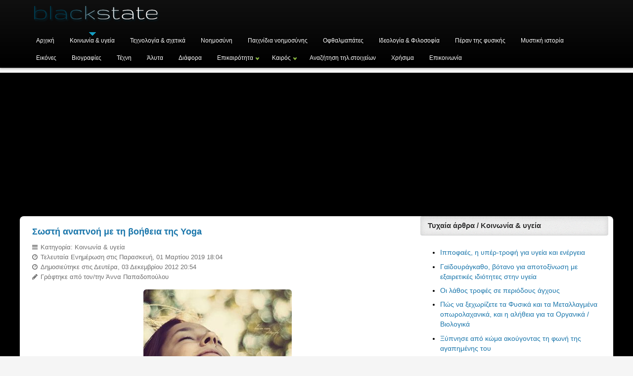

--- FILE ---
content_type: text/html; charset=utf-8
request_url: https://www.blackstate.gr/koinonia-ugeia/371-anapnoh-yoga.html
body_size: 6729
content:
<!doctype html><html
xml:lang="el-gr" lang="el-gr" ><head><meta
name="viewport" content="width=device-width, initial-scale=1.0"><meta
name="googlebot" content="max-snippet:-1, max-image-preview:large, max-video-preview:-1"><link
rel="canonical" href="https://www.blackstate.gr/koinonia-ugeia/371-anapnoh-yoga.html" /><link
rel="dns-prefetch" href="//pagead2.googlesyndication.com" /><link
rel="dns-prefetch" href="//www.googletagmanager.com" /><base
href="https://www.blackstate.gr/koinonia-ugeia/371-anapnoh-yoga.html" /><meta
http-equiv="content-type" content="text/html; charset=utf-8" /><meta
name="keywords" content="σωστή αναπνοή, yoga, γιόγκα" /><meta
name="og:title" content="Σωστή αναπνοή με τη βοήθεια της Yoga" /><meta
name="og:type" content="article" /><meta
name="og:image" content="https://www.blackstate.gr/images/Yoga-breathing.jpg" /><meta
name="og:url" content="https://www.blackstate.gr/koinonia-ugeia/371-anapnoh-yoga.html" /><meta
name="og:site_name" content="Blackstate.gr" /><meta
name="og:description" content="Μάθετε τη σημασία της σωστής αναπνοής και τους τρόπους να την εξασκήσετε με τη βοήθεια της Γιόγκα." /><meta
name="robots" content="index, follow" /><meta
name="author" content="Άννα Παπαδοπούλου" /><meta
name="description" content="Μάθετε τη σημασία της σωστής αναπνοής και τους τρόπους να την εξασκήσετε με τη βοήθεια της Γιόγκα." /><meta
name="generator" content="Joomla! - Open Source Content Management" /><title>Σωστή αναπνοή με τη βοήθεια της Yoga</title><link
href="/favicon.ico" rel="shortcut icon" type="image/vnd.microsoft.icon" /><link
rel="stylesheet" href="/libraries/gantry/css/grid-responsive.css" type="text/css" /><link
rel="stylesheet" href="/templates/gantry/css-compiled/master-7d3017cf7b30432fec1516b3448ce783.css" type="text/css" /><link
rel="stylesheet" href="/templates/gantry/css-compiled/mediaqueries.css" type="text/css" /><link
rel="stylesheet" href="/templates/gantry/css/gantry-custom.css" type="text/css" /><link
rel="stylesheet" href="https://www.blackstate.gr/plugins/sl_menu/dropdown_moomenu/assets/css/sexymenu.css" type="text/css" /><style type="text/css">a, ul.menu li .separator {color:#1a76ab;}.button, .readon, .readmore, button.validate, #member-profile a, #member-registration a, .formelm-buttons button, .btn-primary {border-color:#0d3952;}.button, .readon, .readmore, button.validate, #member-profile a, #member-registration a, .formelm-buttons button, .btn-primary {background-color: #1d82bd; background: linear-gradient(top, rgba(29,130,189,1) 0%, rgba(20,91,131,1) 100%); background: -webkit-linear-gradient(top, rgba(29,130,189,1) 0%, rgba(20,91,131,1) 100%);}
.button:hover, .readon:hover, .readmore:hover, button.validate:hover, #member-profile a:hover, #member-registration a:hover, .formelm-buttons button:hover, .btn-primary:hover {background-color: #2195d7; background: linear-gradient(top, rgba(33,149,215,1) 0%, rgba(24,109,158,1) 100%); background: -webkit-linear-gradient(top, rgba(33,149,215,1) 0%, rgba(24,109,158,1) 100%);}
.button:active, .readon:active, .readmore:active, button.validate:active, #member-profile a:active, #member-registration a:active, .formelm-buttons button:active, .btn-primary:active {background-color: #1970a2; background: linear-gradient(top, rgba(25,112,162,1) 0%, rgba(31,142,206,1) 100%); background: -webkit-linear-gradient(top, rgba(25,112,162,1) 0%, rgba(31,142,206,1) 100%);}
#rt-logo {background: url(/images/logo8.png) 50% 0 no-repeat !important;}
#rt-logo {width: 261px;height: 41px;}</style> <script src="/ajax/libs/jquery/1.6.2/jquery.min.js" type="text/javascript"></script> <script src="/media/system/js/mootools-core.js" type="text/javascript"></script> <script src="/media/system/js/core.js" type="text/javascript"></script> <script src="/media/system/js/caption.js" type="text/javascript"></script> <script src="/media/plg_n3tcopylink/js/copylink.js" type="text/javascript"></script> <script src="/libraries/gantry/js/browser-engines.js" type="text/javascript"></script> <script src="/templates/gantry/js/rokmediaqueries.js" type="text/javascript"></script> <script type="text/javascript">window.addEvent('load', function() {
				new JCaption('img.caption');
			});
        CopyLink.addEvent(window, 'load', function () {
        	new CopyLink({
        		container : document.body,
        		handler : function () {
        			return ' Πηγή: '+location.href+'';
        		},
            minimalSelection: 1
        	});
        });</script> </head><body
class="logo-type-custom headerstyle-dark font-family-helvetica font-size-is-default menu-type-dropdownmenu layout-mode-responsive col12 option-com-content menu-koinonia-ugeia ">
<header
id="rt-top-surround"><div
id="rt-top" ><div
class="rt-container"><div
class="rt-grid-12 rt-alpha rt-omega"><div
class="rt-block logo-block">
<a
href="/" id="rt-logo"></a></div></div><div
class="clear"></div></div></div><div
id="rt-header"><div
class="rt-container"><div
class="rt-grid-12 rt-alpha rt-omega"><div
class="rt-block "><div
class="module-surround"><div
class="module-content"><ul
class="dropdown_moomenu_sexymenu" id="dropdown_moomenu_sexymenu"><li
class="item-101"><a
href="/" ><span>Αρχική</span></a></li><li
class="item-102 current active"><a
href="/koinonia-ugeia.html" ><span>Κοινωνία &amp; υγεία</span></a></li><li
class="item-105"><a
href="/texnologia-sxetika.html" ><span>Τεχνολογία &amp; σχετικά</span></a></li><li
class="item-107"><a
href="/egkefalos-nohmosynh.html" ><span>Νοημοσύνη</span></a></li><li
class="item-116"><a
href="/braingames.html" ><span>Παιχνίδια νοημοσύνης</span></a></li><li
class="item-109"><a
href="/illusions.html" ><span>Οφθαλμαπάτες</span></a></li><li
class="item-112"><a
href="/ideologia.html" ><span>Ιδεολογία &amp; Φιλοσοφία</span></a></li><li
class="item-115"><a
href="/beyond-physics.html" ><span>Πέραν της φυσικής</span></a></li><li
class="item-110"><a
href="/mistiki-istoria.html" ><span>Μυστική ιστορία</span></a></li><li
class="item-139"><a
href="/eikones.html" ><span>Εικόνες</span></a></li><li
class="item-113"><a
href="/viografies.html" ><span>Βιογραφίες</span></a></li><li
class="item-108"><a
href="/texni.html" ><span>Τέχνη</span></a></li><li
class="item-114"><a
href="/alita.html" ><span>Άλυτα</span></a></li><li
class="item-103"><a
href="/videos-diafora.html" ><span>Διάφορα</span></a></li><li
class="item-138 deeper parent"><a
href="/epikairotita.html" ><span>Επικαιρότητα</span></a><ul><li
class="item-322"><a
href="/epikairotita/press-releases.html" ><span>Δελτία τύπου</span></a></li></ul></li><li
class="item-323 deeper parent"><a
class="color: #0084b8;" href="/kairos.htm" ><span>Καιρός</span></a><ul><li
class="item-324"><a
href="/kairos-xartis.htm" ><span>+ Μέσω χάρτη</span></a></li></ul></li><li
class="item-321"><a
href="/ote.htm" ><span>Αναζήτηση τηλ.στοιχείων</span></a></li><li
class="item-320"><a
href="/xrhsima.htm" ><span>Χρήσιμα</span></a></li><li
class="item-212"><a
href="/contact.htm" ><span>Επικοινωνία</span></a></li></ul></div></div></div></div><div
class="clear"></div></div></div>
</header><div
id="rt-drawer"><div
class="rt-container"><div
class="clear"></div></div></div><div
id="rt-transition"><div
id="rt-mainbody-surround"><div
class="rt-container"><div
id="rt-main" class="mb8-sa4"><div
class="rt-container"><div
class="rt-grid-8 "><div
class="rt-block"><div
id="rt-mainbody"><div
class="component-content"><div
class="item-page"><h1>
<a
href="/koinonia-ugeia/371-anapnoh-yoga.html">
Σωστή αναπνοή με τη βοήθεια της Yoga</a></h1><dl
class="article-info"><dt
class="article-info-term">Λεπτομέρειες</dt><dd
class="category-name">
Κατηγορία: Κοινωνία &amp; υγεία</dd><dd
class="modified">
Τελευταία Ενημέρωση στις Παρασκευή, 01 Μαρτίου 2019 18:04</dd><dd
class="published">
Δημοσιεύτηκε στις Δευτέρα, 03 Δεκεμβρίου 2012 20:54</dd><dd
class="createdby">
Γράφτηκε από τον/την Άννα Παπαδοπούλου</dd></dl><p
style="text-align: center;"><img
alt="Yoga-breathing" src="/images/Yoga-breathing.jpg" width="300" height="330" /></p><p
style="text-align: justify;">Η αναπνοή έχει ζωτική σημασία στη ζωή μας. Μπορούμε να επιβιώσουμε κάποιες μέρες χωρίς φαΐ και νερό, αλλά χωρίς την αναπνοή πεθαίνουμε μέσα σε λίγα λεπτά! Κι όμως δίνουμε πολύ λίγη σημασία σε κάτι που παίζει τόσο καθοριστικό ρόλο της ζωής μας.</p><p
style="text-align: justify;">Το σώμα μας κι η ψυχολογική μας κατάσταση είναι άμεσα συνδεδεμένα με την ποιότητα της ζωής μας. Με το να τρώμε υγιεινά φαγητά, το να πίνουμε σε ικανοποιητικές ποσότητες καθαρό νερό, το να ασκούμε και να γυμνάζουμε το σώμα μας συχνά, θα διατηρούμε σε καλύτερη κατάσταση το σώμα μας και για περισσότερο καιρό. Με τον ίδιο τρόπο, αν ήμαστε ήρεμοι, αποφεύγουμε νευρικές και αγχώδης καταστάσεις, ήμαστε πιο θετικά φορτισμένοι και χρησιμοποιούμε την δημιουργικότητα μας, θα νιώθουμε πιο ισορροπημένη την ψυχολογία μας. Η αναπνοή μας όμως επηρεάζει και καθορίζει και τους δυο αυτούς τομείς. Μαθαίνοντας να αναπνέουμε σωστά, καταφέρνει να μπει περισσότερο οξυγόνο στο αίμα κι από κει στον εγκέφαλο, και με ασκήσεις αναπνοής μπορούμε να καταφέρουμε να έχουμε τον έλεγχο του νου μας, αφού η κατάσταση του νου αντανακλάται στον τρόπο που αναπνέεις, κι έτσι ελέγχοντας την αναπνοή μπορούμε να μάθουμε να ελέγχουμε και την νοητική μας κατάσταση, με αποτέλεσμα να διατηρούμε την υγεία του σώματος μας, και να ισορροπούμε ή να καθοδηγούμε την ψυχολογία μας.</p><p
style="text-align: justify;">Οι άνθρωποι στις μέρες μας έχουν ξεχάσει να αναπνέουν σωστά, με αποτέλεσμα να λαμβάνουν μικρές ποσότητες οξυγόνου κι αυτό οδηγεί σε έλλειψη ζωτικότητας και χαμηλή αντίσταση του οργανισμού σε ασθένειες. Σωστή αναπνοή είναι να αναπνέεις απ την μύτη, με το στόμα κλειστό, με πλήρη εισπνοή και εκπνοή που ενεργοποιούν ολόκληρους τους πνεύμονες. Όταν εισπνέεις πρέπει να νιώθεις την κοιλιά σου να φουσκώνει, κι όταν εκπνέεις να ξεφουσκώνει. Η εκπνοή είναι πολύ σημαντική γιατί όσο πιο πολύ αέρα εκπνεύσεις, τόσο περισσότερο φρέσκο αέρα θα μπορέσεις να εισπνεύσεις. Επίσης πρέπει να υπάρχει σταθερότητα στον ρυθμό που αναπνέεις.</p><p
style="text-align: justify;">Οι γιόγκι έχουν καταλάβει τη σημασία της αναπνοής στη ζωής μας. Για έναν γιόγκι η σωστή αναπνοή που γίνεται απ την μύτη, δεν είναι μόνο επειδή ο αέρας που εισέρχεται είναι φιλτραρισμένος. Η σημαντικότητα της ρινικής αναπνοής είναι η Πράνα, μία ζωτική μορφή ενέργειας που υπάρχει στον αέρα, κι εισπνέοντας περνά απ το οσφρητικό όργανο που υπάρχει στο πίσω μέρος της μύτης μας, για να φτάσει στο κεντρικό σύστημα. Γι αυτό και οι γιόγκικες ασκήσεις γίνονται σε συνδυασμό με αναπνευστικές ασκήσεις, που σου μαθαίνουν πώς να ελέγχεις την πράνα.</p><p
style="text-align: justify;">Αφού λοιπόν μάθουμε να αναπνέουμε σωστά, μπορούμε να προχωρήσουμε σε δύο βασικές γιόγκικες αναπνευστικές ασκήσεις, που θα μας βοηθήσουν να εισπνέουμε περισσότερο οξυγόνο με αποτέλεσμα να καθαρίζει ο νούς και να βελτιωθεί η συγκέντρωση (Καλαμπατί), και να εξισορροπήσουμε τη ροή της πράνα μέσα στο σώμα (Ανουλόμα Βιλόμα).</p><h3>Άσκηση <span
style="color: #3366ff;">Καλαμπατί</span></h3><p
style="text-align: center;" align="center"><img
alt="Yoga-breathing1" src="/images/Yoga-breathing1.jpg" width="148" height="160" />&nbsp;</p><p
style="text-align: justify;">Πάρε δυο κανονικές αναπνοές. Εισπνοή. Μετά εκπνοή ρουφόντας μέσα την κοιλιά σου. Εισπνοή χαλαρώνοντας τώρα την κοιλιά. Επανέλαβε 20 φορές, κρατώντας ένα σταθερό ρυθμό και τονίζοντας την εκπνοή κάθε φορά. Μετά εισπνοή, πλήρης εκπνοή, γεμάτη εισπνοή και τώρα κρατάς την αναπνοή σου όσο περισσότερο μπορείς χωρίς να πιέσεις τον εαυτό σου. Αργή εκπνοή.</p><h3>Άσκηση <span
style="color: #3366ff;">Ανουλόμα Βιλόμα</span></h3><p
style="text-align: center;" align="center">&nbsp;<img
alt="Yoga-breathing2" src="/images/Yoga-breathing2.jpg" width="250" height="252" /></p><p
style="text-align: justify;">Πάρε εισπνοή με το αριστερό ρουθούνι, κλείνοντας το δεξί με τον αντίχειρα, και κράτησε την αναπνοή κλείνοντας και τα δύο ρουθούνια. Βγάλε εκπνοή με το δεξί ρουθούνι κρατώντας το αριστερό κλεισμένο με τον παράμεσο και το μικρό των δαχτύλων. Μετά πάρε εισπνοή με το δεξί ρουθούνι κρατώντας κλεισμένο το αριστερό. Κράτησε την αναπνοή κλείνοντας και τα δυο ρουθούνια. Βγάλε εκπνοή απ το αριστερό ρουθούνι κρατώντας το δεξί κλειστό με τον αντίχειρα.</p><p
class="author-info"><strong><a
href="/authors/anna-papadopoulou.htm" rel="author" title="Πληροφορίες για την συντάκτη / αρθρογράφο">Άννα Παπαδοπούλου</a></strong>, για το Blackstate.gr</p><p
style="text-align: center;"><div
style="line-height:2em; font-size: medium; font-weight:bold; margin-top:1.5em; margin-bottom:1.5em;">Μοιραστείτε τη σελίδα στο:<br>
<a
style="color: #4267b2; padding: 1em;" href="#" onclick="window.open('https://www.facebook.com/sharer/sharer.php?u='+encodeURIComponent(location.href)); return(false);" rel="nofollow">Facebook</a>
|
<a
style="color: #1b95e0; padding: 1em;" href="#" onclick="window.open('https://twitter.com/intent/tweet?text='+encodeURIComponent(document.title)+'&url='+encodeURIComponent(location.href)); return(false);" rel="nofollow">Twitter</a></div></p></div></div></div></div></div><div
class="rt-grid-4 "><div
id="rt-sidebar-b"><div
class="rt-block title2 box"><div
class="module-surround"><div
class="module-title"><h4 class="title">Τυχαία άρθρα / Κοινωνία & υγεία</h4></div><div
class="module-content"><ul
class=""><li>
<a
href="/koinonia-ugeia/464-ippofaes.html">
Ιπποφαές, η υπέρ-τροφή για υγεία και ενέργεια</a></li><li>
<a
href="/koinonia-ugeia/460-gaidoyragkatho.html">
Γαϊδουράγκαθο, βότανο για αποτοξίνωση με εξαιρετικές ιδιότητες στην υγεία</a></li><li>
<a
href="/koinonia-ugeia/408-lathos-trofes-periodo-agxoys.html">
Οι λάθος τροφές σε περιόδους άγχους</a></li><li>
<a
href="/koinonia-ugeia/360-pos-na-ksexorizo-metallagmena-organika-fysika.html">
Πώς να ξεχωρίζετε τα Φυσικά και τα Μεταλλαγμένα οπωρολαχανικά, και η αλήθεια για τα Οργανικά / Βιολογικά</a></li><li>
<a
href="/koinonia-ugeia/316-matthew-taylor-handayani-nurul.html">
Ξύπνησε από κώμα ακούγοντας τη φωνή της αγαπημένης του</a></li><li>
<a
href="/koinonia-ugeia/296-allagi-tropou-zois.html">
10 πράγματα για τα οποία πρέπει να σταματήσετε να νοιάζεστε</a></li><li>
<a
href="/koinonia-ugeia/224-muthoi-gia-diaites.html">
Δέκα μύθοι σχετικά με τις διαφημίσεις και τα προϊόντα για δίαιτες</a></li><li>
<a
href="/koinonia-ugeia/145-melisses.html">
Μέτρα για τη σωτηρία των μελισσών στην Ευρώπη</a></li><li>
<a
href="/koinonia-ugeia/105-stress-aspra-mallia.html">
Γιατί με το στρες ασπρίζουν τα μαλλιά</a></li><li>
<a
href="/koinonia-ugeia/13-dialogismos.html">
Μοντέρνος Διαλογισμός</a></li></ul></div></div></div><div
class="rt-block "><div
class="module-surround"><div
class="module-title"><h4 class="title">Χρήσιμες σελίδες & εργαλεία</h4></div><div
class="module-content"><div
class="custom"  ><ul><li><a
href="https://www.blackstate.gr/fagito-konta-soy.htm">Βρες φαγητό κοντά σου, με ένα κλικ</a></li><li><a
href="https://www.blackstate.gr/kairos.htm">Ο Καιρός στην Ελλάδα και σε όλη τη Γη, χωρίς περιττά.</a></li><li><a
href="https://www.blackstate.gr/kairos-xartis.htm">Ο Καιρός οποιασδήποτε τοποθεσίας, μέσω πλοηγήσιμου χάρτη</a></li><li><a
href="https://www.blackstate.gr/ote.htm">Αναζήτηση τηλεφωνικών αριθμών & στοιχείων στο 11888</a></li><li><a
href="https://www.blackstate.gr/live-pthseis-aeroplanon.htm">Ζωντανή παρακολούθηση πτήσεων σε χάρτη</a></li><li><a
href="https://www.blackstate.gr/efhmereyonta-farmakeia.htm">Φαρμακεία κοντά σας & Εφημερεύοντα (σήμερα)</a></li><li><a
href="https://www.blackstate.gr/ypologismos-posostoy.htm">Υπολογισμός ποσοστού %</a></li><li><a
href="https://www.blackstate.gr/efka/efka.htm">ΕΦΚΑ-taxisnet</a></li><li><a
href="https://www.blackstate.gr/xrhsima.htm">Άλλα χρήσιμα</a></li></ul></div></div></div></div></div></div><div
class="clear"></div></div></div></div></div></div>
<footer
id="rt-footer-surround"><div
id="rt-copyright"><div
class="rt-container"><div
class="rt-grid-4 rt-prefix-8 rt-alpha rt-omega"><div
class="rt-block "><div
class="module-surround"><div
class="module-content"><div
class="custom"  >
<span
style="font-family: verdana,geneva; text-align: right; font-size: small; color: #CCC;">
<a
style="color: #CCC;" href="/about-us.htm">About Us</a> | <a
style="color: #CCC;" target="_blank" href="/terms.htm">Όροι χρήσης</a> | <a
style="color: #CCC;" target="_blank" href="/privacy-policy.htm">Πολιτική απορρήτου</a></span></div></div></div></div></div><div
class="clear"></div></div></div>
</footer><div
class="custom"  > <script async src="https://pagead2.googlesyndication.com/pagead/js/adsbygoogle.js?client=ca-pub-7843847700206251"
 crossorigin="anonymous"></script>  <script async src="https://www.googletagmanager.com/gtag/js?id=G-HX6D8FEQWC"></script> <script>window.dataLayer = window.dataLayer || [];
  function gtag(){dataLayer.push(arguments);}
  gtag('js', new Date());

  gtag('config', 'G-HX6D8FEQWC');</script></div></body></html>

--- FILE ---
content_type: text/html; charset=utf-8
request_url: https://www.google.com/recaptcha/api2/aframe
body_size: 267
content:
<!DOCTYPE HTML><html><head><meta http-equiv="content-type" content="text/html; charset=UTF-8"></head><body><script nonce="PG8dXlTOGeZb3CfjpO9enA">/** Anti-fraud and anti-abuse applications only. See google.com/recaptcha */ try{var clients={'sodar':'https://pagead2.googlesyndication.com/pagead/sodar?'};window.addEventListener("message",function(a){try{if(a.source===window.parent){var b=JSON.parse(a.data);var c=clients[b['id']];if(c){var d=document.createElement('img');d.src=c+b['params']+'&rc='+(localStorage.getItem("rc::a")?sessionStorage.getItem("rc::b"):"");window.document.body.appendChild(d);sessionStorage.setItem("rc::e",parseInt(sessionStorage.getItem("rc::e")||0)+1);localStorage.setItem("rc::h",'1769814014656');}}}catch(b){}});window.parent.postMessage("_grecaptcha_ready", "*");}catch(b){}</script></body></html>

--- FILE ---
content_type: text/css
request_url: https://www.blackstate.gr/templates/gantry/css/gantry-custom.css
body_size: 565
content:
@media only screen and (max-width: 480px) {
  .rt-container {width: 100% !important;}
  ul.dropdown_moomenu_sexymenu li a {font-size: 14px !important;}
  .rt-block {margin: 0px !important;}
}
h1 {
  font-size: 18px !important;
  line-height: 1em !important;
  padding-top: 12px;
}
ul.dropdown_moomenu_sexymenu {
  background-color: transparent !important;
  background-image: none !important;
}
#rt-top {
  padding-top:0px !important;
  padding-bottom:0px !important;
}
#rt-maintop {
  padding-top:0px !important;
  padding-bottom:0px !important;
}
#rt-header {
  padding-top:0px !important;
  padding-bottom:0px !important;
}
#rt-top-surround {
  background-image: linear-gradient(to bottom, #101010, #000000) !important;
  background: linear-gradient(#101010, #000000) !important;
}
div #rt-main {
  background-color: #FFFFFF !important;
  padding-top:0px !important;
  padding-bottom:0px !important;
  padding-left:0px !important;
  padding-right:0px !important;
  border-radius: 8px;
}
  div #rt-main img {
  border-radius: 6px;
}
#rt-top-surround:after { background-image: none !important; }

#rt-showcase {
  border-bottom-style: none !important;
  box-shadow: none !important;
  padding-top:0px !important;
  padding-bottom:0px !important;
  background-image: linear-gradient(to bottom, #01637E, #0E2D39) !important;
  background: linear-gradient(#01637E, #0E2D39);
}

#rt-utility {
  border-top-width: 0 !important;
  border: 0 !important;
}
#rt-mainbody-surround {
  background: #000000 !important;
}
#rt-mainbottom {
  background: #000000 !important;
}
#rt-mainbottom [class*="rt-container"] {
  background: #FFF !important;
  border-radius: 8px;
  margin-top: 8px;
}
#rt-mainbottom [class*="rt-container"] img {
  border-radius: 6px;
}


.camera_caption h3 { line-height: normal; font-weight: bold; font-size: 1.3em !important; }
div.item-page h2 { line-height: normal; font-weight: bold; font-size: 1.20em !important; }
div.item-page h3 { line-height: normal; font-weight: bold; font-size: 1.15em !important; }
div.item-page h4 { line-height: normal; font-weight: bold; font-size: 1.10em !important; }
div.item-page h5 { line-height: normal; font-weight: bold; font-size: 1.05em !important; }
div.item-page h6 { line-height: normal; font-weight: bold; font-size: 1.02em !important; }
div.column-1 h2 { line-height: normal; font-weight: bold; font-size: 1.2em !important; }
div.module-title h4 { line-height: normal; font-weight: bold; font-size: 1.10em !important; }

p,ol,ul { color:#000000; }

.author-info {
  padding: 0.3em;
  border: thin solid #00699980;
  background-image: linear-gradient(to left, #006999, #beebff, #FFF, #FFF);
}
div.rt-block {
  padding-top:0 !important;
  padding-bottom:0 !important;
}
.rt-grid-4  li, .items-more li {
  padding-top: 0.3em !important;
  padding-bottom: 0.3em !important;
}
.pagination {
  height: unset; !important;
  margin: 1em !important;
}
.pagination li {
  padding: 0.5em !important;
}
#rt-footer {
  background-image: linear-gradient(to bottom, #000000, #006999) !important;
  background: linear-gradient(#000000, #006999);
  border: 0 !important;
  border-top-width: 0 !important;
  border-bottom-width: 0 !important;
}
#rt-copyright {
  background-image: linear-gradient(to bottom, #000000, #003847) !important;
  background: linear-gradient(#0097D2, #003847);
  border: 0 !important;
  padding-top:0 !important;
  padding-bottom:0 !important;
  box-shadow: none !important;
}
#gantry-totop {
  padding-top: 0px !important;
  padding-bottom: 0px !important;
}
div.name_block {
  font-color: #FFFFFF !important;
}
a:hover   {color:#FF5500;}

--- FILE ---
content_type: text/css
request_url: https://www.blackstate.gr/plugins/sl_menu/dropdown_moomenu/assets/css/sexymenu.css
body_size: 541
content:
ul.dropdown_moomenu_sexymenu {
	background: url("../images/sexymenu/mainnav-bg.gif") repeat-x scroll left top #242424;
	list-style: none;
	margin: 0;
	padding: 0;
	height:	35px;
}

ul.dropdown_moomenu_sexymenu ul {
	margin: 0; /* all lists */
	padding: 0;
}

ul.dropdown_moomenu_sexymenu li {
	background: url(../images/sexymenu/mainnav-sep.gif) no-repeat right bottom;
	cursor: pointer;
	float: left;
	margin: 0;
	padding: 0 15px 0 0;
	height:	35px;
	list-style: none;
	background-image: none;
}

ul.dropdown_moomenu_sexymenu li ul {
	width: 200px;
	position: absolute;
	z-index: 99;
	left: -999em;
	height: auto;
	-webkit-border-bottom-right-radius: 5px;
	-webkit-border-bottom-left-radius: 5px;
	-moz-border-radius-bottomright: 5px;
	-moz-border-radius-bottomleft: 5px;
	border-bottom-right-radius: 5px;
	border-bottom-left-radius: 5px;
	background:#333333;
	border:1px solid #111111;
	float: left;
	background: #333;
}

ul.dropdown_moomenu_sexymenu li ul ul {
	-webkit-border-top-left-radius: 5px;
	-webkit-border-top-right-radius: 5px;
	-moz-border-radius-topleft: 5px;
	-moz-border-radius-topright: 5px;
	border-top-left-radius: 5px;
	border-top-right-radius: 5px;
}

ul.dropdown_moomenu_sexymenu li ul ul {
	margin: -30px 0 0 190px;
}

ul.dropdown_moomenu_sexymenu li li {
	padding: 0;
	margin: 0;
	width: 200px;
	float: left;
	height:	30px;
}

ul.dropdown_moomenu_sexymenu ul a {

}

ul.dropdown_moomenu_sexymenu li:hover ul ul,
ul.dropdown_moomenu_sexymenu li:hover ul ul ul,
ul.dropdown_moomenu_sexymenu li.sfhover ul ul,
ul.dropdown_moomenu_sexymenu li.sfhover ul ul ul {
	left: -999em;
}

ul.dropdown_moomenu_sexymenu li:hover ul,
ul.dropdown_moomenu_sexymenu li li:hover ul,
ul.dropdown_moomenu_sexymenu li li li:hover ul,
ul.dropdown_moomenu_sexymenu li.sfhover ul,
ul.dropdown_moomenu_sexymenu li li.sfhover ul,
ul.dropdown_moomenu_sexymenu li li li.sfhover ul {
	left: auto;
}


/* STYLING THE MENU
-----------------------------------*/
/* 1st level */

ul.dropdown_moomenu_sexymenu li a {
	display: block;
	color: #FFFFFF;
	font-size: 12px;
	text-decoration: none;
	padding:0;
	line-height: 35px;
	background: none;
}

ul.dropdown_moomenu_sexymenu li li a {
	line-height: 30px;
}

ul.dropdown_moomenu_sexymenu li span {
	padding: 0 8px;
}

ul.dropdown_moomenu_sexymenu li li span {
	padding: 0;
}

ul.dropdown_moomenu_sexymenu li.deeper span {
	padding-right: 15px;
	background: url("../images/sexymenu/subnav_btn.gif") no-repeat right 2px;
}

ul.dropdown_moomenu_sexymenu li.deeper li span {
	background: none;
}

ul.dropdown_moomenu_sexymenu li a span {
	display: block;
	/*padding: 6px 15px 5px;*/
}

ul.dropdown_moomenu_sexymenu li a:hover,
ul.dropdown_moomenu_sexymenu li.sfhover a,
ul.dropdown_moomenu_sexymenu li.active a {
	background: url(../images/sexymenu/topnav_hover.gif) no-repeat top center;
	color: #FFFFFF;
}

ul.dropdown_moomenu_sexymenu li.deeper span {
	background: transparent url(../images/sexymenu/subnav_btn.gif) no-repeat right 2px;
}

/* 2nd level */
ul.dropdown_moomenu_sexymenu li li.deeper {
	background: url(../images/sexymenu/dropdown_linkbg.gif) no-repeat center right;
}

ul.dropdown_moomenu_sexymenu li li {
	border-bottom:1px solid #444444;
	border-top:1px solid #252525;
	background-color: #333;
}

ul.dropdown_moomenu_sexymenu li li.sfhover,
ul.dropdown_moomenu_sexymenu li li.active {
	background-color: #222;
}

ul.dropdown_moomenu_sexymenu li.active li a,
ul.dropdown_moomenu_sexymenu li.sfhover li a,
ul.dropdown_moomenu_sexymenu li li a,
ul.dropdown_moomenu_sexymenu li li.active li a,
ul.dropdown_moomenu_sexymenu li li.sfhover li a {
	border: none;
	margin: 0;
	padding: 0 20px;
	width: 160px;
	text-transform: none;
	outline: none;
	background-color:transparent;
	background-image: none;
}

.dropdown_moomenu_sexymenu li ul li.active li a,
.dropdown_moomenu_sexymenu li ul li.active li.active li a,
.dropdown_moomenu_sexymenu li ul li.active li.active li.active li a,
.dropdown_moomenu_sexymenu li ul li.active li.active li.active li.active li a {
	font-weight: normal!important;
}

.dropdown_moomenu_sexymenu li ul li.active a,
.dropdown_moomenu_sexymenu li ul li.active li.active a,
.dropdown_moomenu_sexymenu li ul li.active li.active li.active a,
.dropdown_moomenu_sexymenu li ul li.active li.active li.active li.active a {
	font-weight: bold!important;
}